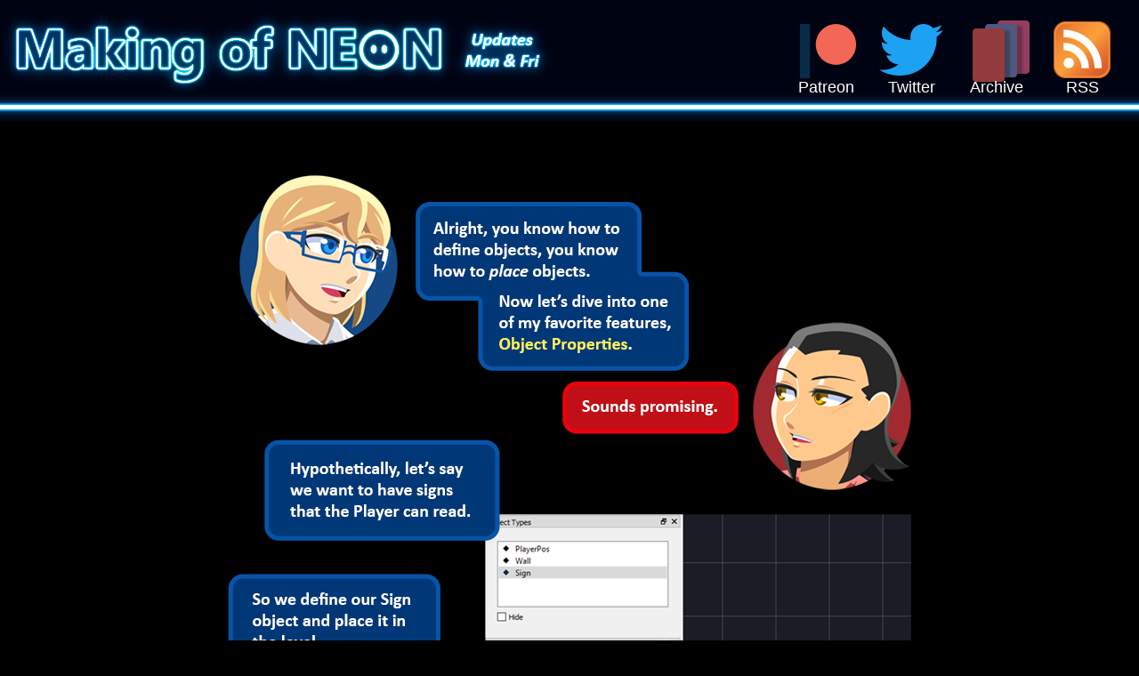

--- FILE ---
content_type: text/css
request_url: https://makingofneon.com/wp-content/plugins/comic-easel/images/nav/mynav/navstyle.css?ver=5.9.12
body_size: 331
content:
/* COMIC NAVIGATION 
Author: Philip M. Hofer (Frumph)
Style: Box
*/

.comic_navi_wrapper {
	margin: 20px auto;
	width: 100%;
	font-size: 10px;
	vertical-align:text-top;
}

.comic_navi {
	display: inline-block;
	border-collapse: collapse;
	text-align: center;
	margin: 0 auto;
}

.comic_navi_left, .comic_navi_center, .comic_navi_right {
	vertical-align: text-top;
}

.navi-comictitle {
	padding-top: 26px;
	max-width: 100px;
}

.navi {
	width: 80px;
	padding-top: 32px;
	margin: 2px 5px 8px;
	font-size: 0.9em;
	color: #555;
	display: inline-block;
}

.navi:hover {
	background-position: -80px 0;
}

.navi-first {
	background: url('first.png') no-repeat;
}

.navi-first-in {
	background: url('firstin.png') no-repeat;
}

.navi-prev {
	margin-right: 10px;
	background: url('prev.png') no-repeat;
}

.navi-prev-in {
	background: url('prev-in.png') no-repeat;
}

.navi-archive, .navi-archives {
	background: url('archive.png') no-repeat;
}

.navi-buycomic {
	background: url('buycomic.png') no-repeat;
}

.navi-random {
	background: url('random.png') no-repeat;
}

.navi-subscribe {
	background: url('subscribe.png') no-repeat;
}

.navi-comments {
	padding: 0;
	background: url('comments.png') no-repeat;
}

a.navi-comments span {
	display: inline-block;
	width: 44px;
	height: 48px;
	font-size: 12px;
	font-weight: bold;
	line-height: 36px;
	color: #000;
	text-indent: 0;
}

a.navi-comments span:hover {
	color: #860b04;
}

.navi-next {
	margin-left: 10px;
	background: url('next.png') no-repeat;
}

.navi-next-in {
	background: url('next-in.png') no-repeat;
}

.navi-last-in {
	background: url('lastin.png') no-repeat;
}

.navi-last {
	background: url('last.png') no-repeat;
}

.navi-void, .navi-void:hover {
	color: #999;
	background-position: -160px 0;
}


--- FILE ---
content_type: text/css
request_url: https://makingofneon.com/wp-content/themes/sodiumeyes/style.css
body_size: 2213
content:
/*
Theme Name: SodiumEyes
Theme URI: http://sodiumeyes.com
Description: I made this?
Version: 0.1
Author: Alfred Lam
Tags: single column
*/

a {
	color: #2d95ff;
}

a img {
	border: none;
}

a:hover {
	color: #30a0ff;
}

acronym, abbr {
	border-bottom: 1px dashed #333;
}

acronym, abbr, span.caps {
	font-size: 90%;
	letter-spacing: .07em;
}

acronym, abbr {
	cursor: help;
}

blockquote {
	border-left: 5px solid #ccc;
	margin-left: 1.5em;
	padding-left: 5px;
}

body {
	background: #000000;
	color: #000;
	font-family: 'Calibri', sans-serif;
	padding: 0;
	margin: 0 0 0 0;
}

cite {
	font-size: 90%;
	font-style: normal;
}

h2 {
	border-bottom: 1px dotted #a295d6;
	padding-bottom: 2px;
	font-size: 20px;
}

h3 {
	font-family: 'Calibri', sans-serif;
	font-size: 18px;
	font-weight: normal;
	margin-top: 0;
}

ol#comments li p {
	font-size: 100%;
}

p, li, .feedback {
}

/* classes used by the_meta() */
ul.post-meta {
	list-style: none;
}

ul.post-meta span.post-meta-key {
	font-weight: bold;
}

.credit {
	background: #030619;
	color: #fff;
	font-size: 15px;
	margin: 9px 0 0 0;
	padding: 16px 0 8px 0;
	text-align: center;
	clear: both;
}

.credit a {
	color: #7fcaff;
	text-decoration: none;
}

.credit a:hover {
	color: #ff0054;
}

.feedback {
	font-size: 16px;
	color: #a59ed8;
	text-align: right;
	clear: both;
}

.meta {
	font-size: .75em;
}

.meta li, ul.post-meta li {
	display: inline;
}

.meta ul {
	display: inline;
	list-style: none;
	margin: 0;
	padding: 0;
}

.meta, .meta a {
	color: #808080;
	font-weight: normal;
	letter-spacing: 0;
}

.storytitle, .comic-post-title {
	margin: 0;
	background: #0b0e24;
	padding: 4px 8px 4px 8px;
}

.storytitle a, .comic-post-title a {
	text-decoration: none;
	color: #fff;
}

.post-title h2 {
	border-bottom: none;
}

.storypost, .entry, .comic-chapter {
	text-decoration: none;
	background: #161a36;
	padding: 4px 12px 12px 12px;
}

.storypost, .entry {
	margin-bottom: 32px;
}

.storycontent, .entry, .comic-chapter {
	color: #ffffff;
	font-size: 16px;
	font-family: 'Calibri', sans-serif;
	background: #161a36;
}

.storycontent a {
	color: #7fcaff;
	text-decoration: none;
}
.storycontent a:hover {
	color: #30a0ff;
	text-decoration: none;
}

.storycontent img {
	max-width: 720px;
}

#comic-wrap {
	margin: 0px auto 32px auto;
	width: 800px;
}

#comic {
	text-align: center;
}

#comic img {
    margin: 0 auto;
    padding: 0;
    max-width: 100%;
}

#comic img {
    margin: 0 auto;
    padding: 0;
    max-width: 100%;
}

#comic-nav-wrapper {
	margin: 16px auto;
    padding: 0;
    max-width: 100%;
}

.comic-bordered {
	border-style: solid;
	border-color: white;
	border-width: 2px;
}

.comic-archive-chapter {
	height: 0px;
	text-align: center;
}

.comic-archive-list-wrap {
	margin-left: 240px;
}

.comic-archive-image-ch1 {
	background-image: url('/images/ch1.png');
	width: 702px;
	height: 231px;
	margin: 0px auto 0px auto;
}

.comic-archive-image-ch2 {
	background-image: url('/images/ch2.png');
	width: 702px;
	height: 231px;
}

.comic-archive-image-ch3 {
	background-image: url('/images/ch3.png');
	width: 702px;
	height: 231px;
}

.comic-archive-image-ch4 {
	background-image: url('/images/ch4.png');
	width: 702px;
	height: 231px;
}

.comic-archive-image-ch5 {
	background-image: url('/images/ch5.png');
	width: 702px;
	height: 231px;
}

.comic-archive-image-ch6 {
	background-image: url('/images/ch6.png');
	width: 702px;
	height: 231px;
}

.comic-archive-image-ch7 {
	background-image: url('/images/ch7.png');
	width: 702px;
	height: 231px;
}

.comic-archive-image-ch8 {
	background-image: url('/images/ch8.png');
	width: 702px;
	height: 231px;
}

.comic-archive-image-ch9 {
	background-image: url('/images/ch9.png');
	width: 702px;
	height: 231px;
}

.comic-archive-image-ch10 {
	background-image: url('/images/ch10.png');
	width: 702px;
	height: 231px;
}

.comic-archive-image-ch11 {
	background-image: url('/images/ch11.png');
	width: 702px;
	height: 231px;
}

.comic-archive-image-ch12 {
	background-image: url('/images/ch12.png');
	width: 702px;
	height: 231px;
}

.comic-archive-image-ch13 {
	background-image: url('/images/ch13.png');
	width: 702px;
	height: 231px;
}

.comic-archive-image-ch14 {
	background-image: url('/images/ch14.png');
	width: 702px;
	height: 231px;
}

.comic-archive-image-ch15 {
	background-image: url('/images/ch15.png');
	width: 702px;
	height: 231px;
}

.comic-archive-image-ch16 {
	background-image: url('/images/ch16.png');
	width: 702px;
	height: 231px;
}


#commentform #author, #commentform #email, #commentform #url, #commentform textarea {
	background: #fff;
	border: 1px solid #333;
	padding: .2em;
}

#commentform p {
	color: #ffffff;
}

#commentform textarea {
	width: 100%;
}

#comments, #postcomment {
	margin-bottom: 0px;
	color: #ffffff;
	border-bottom: none;
}

#nocomments {
	color: #ffffff;
}

#commentlist {
	background: #161d42;
	margin-top: 0px;
	padding: 2px 48px 16px 48px;
	color: #ffffff;
	list-style-type: none;
}

#commentlist li {
	padding-left: 10px;
	padding-top: 10px;
	padding-bottom: 4px;
}

#commentlist li ul {
	border-left: 1px solid #ddd;
	font-size: 110%;
	list-style-type: none;
}

#commentlist li .avatar {
	float: right;
	margin-right: 25px;
	border: 1px dotted #ccc;
	padding: 2px;
}

#commentlist .even {
}

#commentlist .odd {
	background: #293065;
}

#content {
	margin: 30px 0px 0px 0px;
	width: 800px;
}

#main_column {
	width: 750px;
	float: left;
	margin: 0;
}

#rap {
	width: 800px;
	height: auto;
	background: #000000;
	margin: 0px auto;
}

#header {
	color: #fff;
	background: #000312;
	margin: 0;
	padding: 0px 0px 0px 0px;
	position: relative;
}

#header_bar {
	height: 32px;
	background-image: url('images/header-bar.png');
	background-repeat: repeat-x;
	background-position: bottom;
	padding: 0px 0px 0px 0px;
	margin: 0;
}

#header_logo {
	color: #fff;
	float: left;
	width: 640px;
	height: 96px;
	margin-top: 8px;
	margin-bottom: 0px;
	background: url('images/header-logo.png') no-repeat;
}

#header a {
	color: #fff;
	text-decoration: none;
}

#header a:hover {
	color: #30a0ff;
	text-decoration: none;
}

#header_nav {
	text-decoration: none;
	margin-right: 16px;
	margin-bottom: 32px;
	position: absolute;
	right: 0;
	bottom: 0;
	float: right;
	height: 96px;
}

.header_nav_button p {
	font-family: 'Calibri', sans-serif;
	font-size: 18px;
	text-align: center;
	margin-top: 80px;
}

.header_nav_button {
	width: 96px;
	height: 96px;
	float: left;
	background-image: url("images/buttons.png");
}

#patreon_button {
	background-position: 0px 0px;
	
}

#patreon_button:hover {
	background-position: 0px 96px;
}

#twitter_button {
	background-position: -96px 0px;
}

#twitter_button:hover {
	background-position: -96px 96px;
}

#feed_button {
	background-position: -192px 0px;
}

#feed_button:hover {
	background-position: -192px 96px;
}

#archive_button {
	background-position: -288px 0px;
}

#archive_button:hover {
	background-position: -288px 96px;
}

#nav_patron_button {
	margin: 0 auto;
	width: 320px;
	height: 40px;
	background-position: 0px 0px;
	background-image: url("images/patronbutton.png");
}

#nav_patron_button:hover {
	background-position: 0px 40px;
}

#header_end {
	clear: both
}

#pre_nav_text {
	margin: 0 auto;
	display: block;
	text-align: center;
	color: #626262;
}

#menu {
	padding: 0 8px 16px 8px;
	float: left;
	width: 154px;
	display: inline;
	margin-left: 12px;
	margin-right: 0;
}

#menu form {
	margin: 0 0 0 13px;
}

#menu input#s {
	width: 80%;
	background: #eee;
	border: 1px solid #999;
	color: #000;
}

#menu ul {
	color: #635b84;
	font-weight: bold;
	list-style-type: none;
	margin: 0;
	padding-left: 3px;
}

#menu ul li {
	letter-spacing: 0.1em;
	margin-top: 10px;
	padding-bottom: 2px; /*border-bottom: dotted 1px #ccc;*/
}

#menu ul ul {
	font-variant: normal;
	font-weight: normal;
	line-height: 100%;
	list-style-type: none;
	margin: 0;
	padding: 0;
	text-align: left;
}

#menu ul ul li {
	border: 0;
	font: normal normal 12px/115% 'Lucida Grande', 'Lucida Sans Unicode', Verdana, sans-serif;
	letter-spacing: 0;
	margin-top: 0;
	padding: 0;
	padding-left: 12px;
}

#menu ul ul li a {
	color: #000;
	text-decoration: none;
}

#menu ul ul li a:hover {
	border-bottom: 1px solid #809080;
}

#menu ul ul ul.children {
	font-size: 142%;
	padding-left: 4px;
}

#menu .widget_text {
	color: #4b4563;
	font-weight: bold;
	font-size: 16px;
	padding: 0 0 0 0;
}

#menu .textwidget {
	color: #4b4563;
	font-weight: normal;
	font-size: 14px;
	padding: 4px 4px 4px 4px;
	margin: 0 0 0 0;
}

#wp-calendar {
	empty-cells: show;
	font-size: 14px;
	margin: 0;
	width: 100%;
	background: #f0ecff;
}

#wp-calendar #next a {
	padding-right: 10px;
	text-align: right;
}

#wp-calendar #prev a {
	padding-left: 10px;
	text-align: left;
	
}

#wp-calendar a {
	display: block;
	text-decoration: none;
	color: #117ae4;
}

#wp-calendar a:hover {
	background: #e6e1f9;
	color: #e71883;
}

#wp-calendar caption {
	color: #fff;
	font-size: 16px;
	text-align: left;
	background: #a292e1;
	padding: 2px 8px 2px 8px;
}

#wp-calendar td {
	color: #bbb2df;
	font: normal 12px 'Lucida Grande', 'Lucida Sans Unicode', Verdana, sans-serif;
	letter-spacing: normal;
	padding: 2px 0;
	text-align: center;
}

#wp-calendar td.pad:hover {
	background: #e6e1f9;
}

#wp-calendar td:hover {
	background: #e6e1f9;
}

#wp-calendar #today {
	border: 1px solid #c6baf1;
}

#wp-calendar th {
	font-style: normal;
	text-transform: capitalize;
}

#wp-calendar tr {
	text-align: center;
}

/* Captions & aligment */
.aligncenter,
div.aligncenter {
	display: block;
	margin-left: auto;
	margin-right: auto;
}

.alignleft {
	float: left;
}

.alignright {
	float: right;
}

.wp-caption {
	border: 1px solid #ddd;
	text-align: center;
	background-color: #f3f3f3;
	padding-top: 4px;
	margin: 10px;
	-moz-border-radius: 3px;
	-khtml-border-radius: 3px;
	-webkit-border-radius: 3px;
	border-radius: 3px;
}

.wp-caption img {
	margin: 0;
	padding: 0;
	border: 0 none;
}

.wp-caption p.wp-caption-text {
	font-size: 11px;
	line-height: 17px;
	padding: 0 4px 5px;
	margin: 0;
}
/* End captions & aligment */
